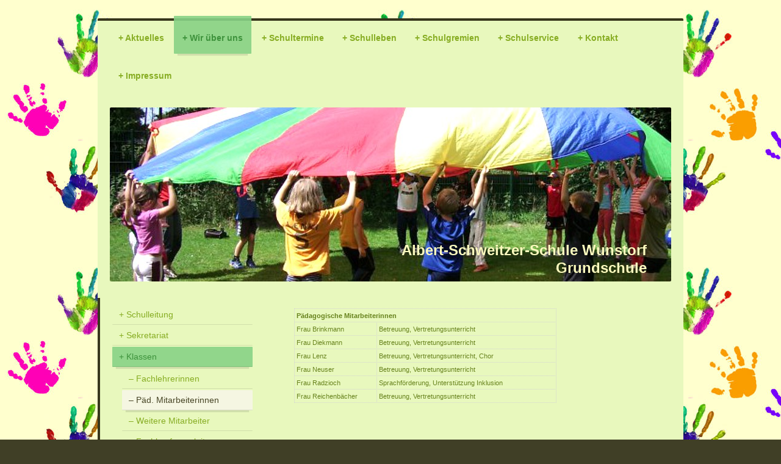

--- FILE ---
content_type: text/html; charset=UTF-8
request_url: https://www.ass-wunstorf.de/wir-%C3%BCber-uns/klassen/p%C3%A4d-mitarbeiterinnen/
body_size: 6529
content:
<!DOCTYPE html>
<html lang="de"  ><head prefix="og: http://ogp.me/ns# fb: http://ogp.me/ns/fb# business: http://ogp.me/ns/business#">
    <meta http-equiv="Content-Type" content="text/html; charset=utf-8"/>
    <meta name="generator" content="IONOS MyWebsite"/>
        
    <link rel="dns-prefetch" href="//cdn.website-start.de/"/>
    <link rel="dns-prefetch" href="//119.mod.mywebsite-editor.com"/>
    <link rel="dns-prefetch" href="https://119.sb.mywebsite-editor.com/"/>
    <link rel="shortcut icon" href="//cdn.website-start.de/favicon.ico"/>
        <title>Albert-Schweitzer-Schule Wunstorf - Päd. Mitarbeiterinnen</title>
    <style type="text/css">@media screen and (max-device-width: 1024px) {.diyw a.switchViewWeb {display: inline !important;}}</style>
    <style type="text/css">@media screen and (min-device-width: 1024px) {
            .mediumScreenDisabled { display:block }
            .smallScreenDisabled { display:block }
        }
        @media screen and (max-device-width: 1024px) { .mediumScreenDisabled { display:none } }
        @media screen and (max-device-width: 568px) { .smallScreenDisabled { display:none } }
                @media screen and (min-width: 1024px) {
            .mobilepreview .mediumScreenDisabled { display:block }
            .mobilepreview .smallScreenDisabled { display:block }
        }
        @media screen and (max-width: 1024px) { .mobilepreview .mediumScreenDisabled { display:none } }
        @media screen and (max-width: 568px) { .mobilepreview .smallScreenDisabled { display:none } }</style>
    <meta name="viewport" content="width=device-width, initial-scale=1, maximum-scale=1, minimal-ui"/>

<meta name="format-detection" content="telephone=no"/>
        <meta name="keywords" content="Grundschule, Startseite, Sekretariat"/>
            <meta name="description" content="Neue Seite"/>
            <meta name="robots" content="index,follow"/>
        <link href="//cdn.website-start.de/templates/2044/style.css?1758547156484" rel="stylesheet" type="text/css"/>
    <link href="https://www.ass-wunstorf.de/s/style/theming.css?1707342995" rel="stylesheet" type="text/css"/>
    <link href="//cdn.website-start.de/app/cdn/min/group/web.css?1758547156484" rel="stylesheet" type="text/css"/>
<link href="//cdn.website-start.de/app/cdn/min/moduleserver/css/de_DE/common,shoppingbasket?1758547156484" rel="stylesheet" type="text/css"/>
    <link href="//cdn.website-start.de/app/cdn/min/group/mobilenavigation.css?1758547156484" rel="stylesheet" type="text/css"/>
    <link href="https://119.sb.mywebsite-editor.com/app/logstate2-css.php?site=664757225&amp;t=1769638790" rel="stylesheet" type="text/css"/>

<script type="text/javascript">
    /* <![CDATA[ */
var stagingMode = '';
    /* ]]> */
</script>
<script src="https://119.sb.mywebsite-editor.com/app/logstate-js.php?site=664757225&amp;t=1769638790"></script>

    <link href="//cdn.website-start.de/templates/2044/print.css?1758547156484" rel="stylesheet" media="print" type="text/css"/>
    <script type="text/javascript">
    /* <![CDATA[ */
    var systemurl = 'https://119.sb.mywebsite-editor.com/';
    var webPath = '/';
    var proxyName = '';
    var webServerName = 'www.ass-wunstorf.de';
    var sslServerUrl = 'https://www.ass-wunstorf.de';
    var nonSslServerUrl = 'http://www.ass-wunstorf.de';
    var webserverProtocol = 'http://';
    var nghScriptsUrlPrefix = '//119.mod.mywebsite-editor.com';
    var sessionNamespace = 'DIY_SB';
    var jimdoData = {
        cdnUrl:  '//cdn.website-start.de/',
        messages: {
            lightBox: {
    image : 'Bild',
    of: 'von'
}

        },
        isTrial: 0,
        pageId: 364598    };
    var script_basisID = "664757225";

    diy = window.diy || {};
    diy.web = diy.web || {};

        diy.web.jsBaseUrl = "//cdn.website-start.de/s/build/";

    diy.context = diy.context || {};
    diy.context.type = diy.context.type || 'web';
    /* ]]> */
</script>

<script type="text/javascript" src="//cdn.website-start.de/app/cdn/min/group/web.js?1758547156484" crossorigin="anonymous"></script><script type="text/javascript" src="//cdn.website-start.de/s/build/web.bundle.js?1758547156484" crossorigin="anonymous"></script><script type="text/javascript" src="//cdn.website-start.de/app/cdn/min/group/mobilenavigation.js?1758547156484" crossorigin="anonymous"></script><script src="//cdn.website-start.de/app/cdn/min/moduleserver/js/de_DE/common,shoppingbasket?1758547156484"></script>
<script type="text/javascript" src="https://cdn.website-start.de/proxy/apps/static/resource/dependencies/"></script><script type="text/javascript">
                    if (typeof require !== 'undefined') {
                        require.config({
                            waitSeconds : 10,
                            baseUrl : 'https://cdn.website-start.de/proxy/apps/static/js/'
                        });
                    }
                </script><script type="text/javascript" src="//cdn.website-start.de/app/cdn/min/group/pfcsupport.js?1758547156484" crossorigin="anonymous"></script>    <meta property="og:type" content="business.business"/>
    <meta property="og:url" content="https://www.ass-wunstorf.de/wir-über-uns/klassen/päd-mitarbeiterinnen/"/>
    <meta property="og:title" content="Albert-Schweitzer-Schule Wunstorf - Päd. Mitarbeiterinnen"/>
            <meta property="og:description" content="Neue Seite"/>
                <meta property="og:image" content="https://www.ass-wunstorf.de/s/misc/logo.jpg?t=1762800740"/>
        <meta property="business:contact_data:country_name" content="Deutschland"/>
    
    <meta property="business:contact_data:locality" content="Wunstorf"/>
    
    <meta property="business:contact_data:email" content="wunadmin@wunstdorf.de"/>
    <meta property="business:contact_data:postal_code" content="31515"/>
    <meta property="business:contact_data:phone_number" content="+49 5031 101200"/>
    
    
</head>


<body class="body diyBgActive  cc-pagemode-default diyfeSidebarLeft diy-market-de_DE" data-pageid="364598" id="page-364598">
    
    <div class="diyw">
        <div class="diyweb">
	<div class="diyfeMobileNav">
		
<nav id="diyfeMobileNav" class="diyfeCA diyfeCA2" role="navigation">
    <a title="Navigation aufklappen/zuklappen">Navigation aufklappen/zuklappen</a>
    <ul class="mainNav1"><li class=" hasSubNavigation"><a data-page-id="369554" href="https://www.ass-wunstorf.de/" class=" level_1"><span>Aktuelles</span></a><span class="diyfeDropDownSubOpener">&nbsp;</span><div class="diyfeDropDownSubList diyfeCA diyfeCA3"><ul class="mainNav2"><li class=" hasSubNavigation"><a data-page-id="385657" href="https://www.ass-wunstorf.de/aktuelles/regelung-zur-krankmeldung/" class=" level_2"><span>Regelung zur Krankmeldung</span></a></li><li class=" hasSubNavigation"><a data-page-id="376285" href="https://www.ass-wunstorf.de/aktuelles/von-der-kita-zur-grundschule/" class=" level_2"><span>Von der KiTa zur Grundschule</span></a></li></ul></div></li><li class="parent hasSubNavigation"><a data-page-id="364595" href="https://www.ass-wunstorf.de/wir-über-uns/" class="parent level_1"><span>Wir über uns</span></a><span class="diyfeDropDownSubOpener">&nbsp;</span><div class="diyfeDropDownSubList diyfeCA diyfeCA3"><ul class="mainNav2"><li class=" hasSubNavigation"><a data-page-id="364604" href="https://www.ass-wunstorf.de/wir-über-uns/schulleitung/" class=" level_2"><span>Schulleitung</span></a></li><li class=" hasSubNavigation"><a data-page-id="365066" href="https://www.ass-wunstorf.de/wir-über-uns/sekretariat/" class=" level_2"><span>Sekretariat</span></a></li><li class="parent hasSubNavigation"><a data-page-id="364585" href="https://www.ass-wunstorf.de/wir-über-uns/klassen/" class="parent level_2"><span>Klassen</span></a><span class="diyfeDropDownSubOpener">&nbsp;</span><div class="diyfeDropDownSubList diyfeCA diyfeCA3"><ul class="mainNav3"><li class=" hasSubNavigation"><a data-page-id="364599" href="https://www.ass-wunstorf.de/wir-über-uns/klassen/fachlehrerinnen/" class=" level_3"><span>Fachlehrerinnen</span></a></li><li class="current hasSubNavigation"><a data-page-id="364598" href="https://www.ass-wunstorf.de/wir-über-uns/klassen/päd-mitarbeiterinnen/" class="current level_3"><span>Päd. Mitarbeiterinnen</span></a></li><li class=" hasSubNavigation"><a data-page-id="364600" href="https://www.ass-wunstorf.de/wir-über-uns/klassen/weitere-mitarbeiter/" class=" level_3"><span>Weitere Mitarbeiter</span></a></li><li class=" hasSubNavigation"><a data-page-id="364609" href="https://www.ass-wunstorf.de/wir-über-uns/klassen/fachkonferenzleitung/" class=" level_3"><span>Fachkonferenzleitung</span></a></li><li class=" hasSubNavigation"><a data-page-id="364602" href="https://www.ass-wunstorf.de/wir-über-uns/klassen/besondere-aufgaben/" class=" level_3"><span>Besondere Aufgaben</span></a></li></ul></div></li><li class=" hasSubNavigation"><a data-page-id="364561" href="https://www.ass-wunstorf.de/wir-über-uns/leitbild/" class=" level_2"><span>Leitbild</span></a><span class="diyfeDropDownSubOpener">&nbsp;</span><div class="diyfeDropDownSubList diyfeCA diyfeCA3"><ul class="mainNav3"><li class=" hasSubNavigation"><a data-page-id="364560" href="https://www.ass-wunstorf.de/wir-über-uns/leitbild/schulprofil/" class=" level_3"><span>Schulprofil</span></a></li></ul></div></li><li class=" hasSubNavigation"><a data-page-id="364562" href="https://www.ass-wunstorf.de/wir-über-uns/schulprogramm/" class=" level_2"><span>Schulprogramm</span></a><span class="diyfeDropDownSubOpener">&nbsp;</span><div class="diyfeDropDownSubList diyfeCA diyfeCA3"><ul class="mainNav3"><li class=" hasSubNavigation"><a data-page-id="364563" href="https://www.ass-wunstorf.de/wir-über-uns/schulprogramm/konzepte/" class=" level_3"><span>Konzepte</span></a></li><li class=" hasSubNavigation"><a data-page-id="364564" href="https://www.ass-wunstorf.de/wir-über-uns/schulprogramm/schulevaluation/" class=" level_3"><span>Schulevaluation</span></a></li></ul></div></li></ul></div></li><li class=" hasSubNavigation"><a data-page-id="364565" href="https://www.ass-wunstorf.de/schultermine/" class=" level_1"><span>Schultermine</span></a><span class="diyfeDropDownSubOpener">&nbsp;</span><div class="diyfeDropDownSubList diyfeCA diyfeCA3"><ul class="mainNav2"><li class=" hasSubNavigation"><a data-page-id="364584" href="https://www.ass-wunstorf.de/schultermine/unterrichtszeiten/" class=" level_2"><span>Unterrichtszeiten</span></a></li><li class=" hasSubNavigation"><a data-page-id="364567" href="https://www.ass-wunstorf.de/schultermine/schulferien/" class=" level_2"><span>Schulferien</span></a></li></ul></div></li><li class=" hasSubNavigation"><a data-page-id="364569" href="https://www.ass-wunstorf.de/schulleben/" class=" level_1"><span>Schulleben</span></a><span class="diyfeDropDownSubOpener">&nbsp;</span><div class="diyfeDropDownSubList diyfeCA diyfeCA3"><ul class="mainNav2"><li class=" hasSubNavigation"><a data-page-id="364574" href="https://www.ass-wunstorf.de/schulleben/schulobst/" class=" level_2"><span>Schulobst</span></a><span class="diyfeDropDownSubOpener">&nbsp;</span><div class="diyfeDropDownSubList diyfeCA diyfeCA3"><ul class="mainNav3"><li class=" hasSubNavigation"><a data-page-id="364575" href="https://www.ass-wunstorf.de/schulleben/schulobst/schulfrühstück/" class=" level_3"><span>Schulfrühstück</span></a></li></ul></div></li><li class=" hasSubNavigation"><a data-page-id="364570" href="https://www.ass-wunstorf.de/schulleben/streicherklasse/" class=" level_2"><span>Streicherklasse</span></a></li><li class=" hasSubNavigation"><a data-page-id="388477" href="https://www.ass-wunstorf.de/schulleben/schulchor/" class=" level_2"><span>Schulchor</span></a></li><li class=" hasSubNavigation"><a data-page-id="364572" href="https://www.ass-wunstorf.de/schulleben/kov/" class=" level_2"><span>KOV</span></a></li><li class=" hasSubNavigation"><a data-page-id="364573" href="https://www.ass-wunstorf.de/schulleben/matheolympiade/" class=" level_2"><span>Matheolympiade</span></a></li></ul></div></li><li class=" hasSubNavigation"><a data-page-id="364605" href="https://www.ass-wunstorf.de/schulgremien/" class=" level_1"><span>Schulgremien</span></a><span class="diyfeDropDownSubOpener">&nbsp;</span><div class="diyfeDropDownSubList diyfeCA diyfeCA3"><ul class="mainNav2"><li class=" hasSubNavigation"><a data-page-id="364568" href="https://www.ass-wunstorf.de/schulgremien/fachkonferenzen/" class=" level_2"><span>Fachkonferenzen</span></a></li><li class=" hasSubNavigation"><a data-page-id="365751" href="https://www.ass-wunstorf.de/schulgremien/gesamtkonferenz/" class=" level_2"><span>Gesamtkonferenz</span></a></li><li class=" hasSubNavigation"><a data-page-id="364579" href="https://www.ass-wunstorf.de/schulgremien/schulvorstand/" class=" level_2"><span>Schulvorstand</span></a></li><li class=" hasSubNavigation"><a data-page-id="367734" href="https://www.ass-wunstorf.de/schulgremien/kinderkonferenz/" class=" level_2"><span>Kinderkonferenz</span></a></li><li class=" hasSubNavigation"><a data-page-id="364580" href="https://www.ass-wunstorf.de/schulgremien/förderverein/" class=" level_2"><span>Förderverein</span></a></li></ul></div></li><li class=" hasSubNavigation"><a data-page-id="364576" href="https://www.ass-wunstorf.de/schulservice/" class=" level_1"><span>Schulservice</span></a><span class="diyfeDropDownSubOpener">&nbsp;</span><div class="diyfeDropDownSubList diyfeCA diyfeCA3"><ul class="mainNav2"><li class=" hasSubNavigation"><a data-page-id="366298" href="https://www.ass-wunstorf.de/schulservice/elterninformationen/" class=" level_2"><span>Elterninformationen</span></a></li><li class=" hasSubNavigation"><a data-page-id="364577" href="https://www.ass-wunstorf.de/schulservice/schulsozialarbeit/" class=" level_2"><span>Schulsozialarbeit</span></a></li><li class=" hasSubNavigation"><a data-page-id="382322" href="https://www.ass-wunstorf.de/schulservice/krankmeldungen/" class=" level_2"><span>Krankmeldungen</span></a></li><li class=" hasSubNavigation"><a data-page-id="364578" href="https://www.ass-wunstorf.de/schulservice/witterungsbedingter-schulausfall/" class=" level_2"><span>Witterungsbedingter Schulausfall</span></a></li></ul></div></li><li class=" hasSubNavigation"><a data-page-id="376544" href="https://www.ass-wunstorf.de/kontakt/" class=" level_1"><span>Kontakt</span></a></li><li class=" hasSubNavigation"><a data-page-id="364581" href="https://www.ass-wunstorf.de/impressum/" class=" level_1"><span>Impressum</span></a><span class="diyfeDropDownSubOpener">&nbsp;</span><div class="diyfeDropDownSubList diyfeCA diyfeCA3"><ul class="mainNav2"><li class=" hasSubNavigation"><a data-page-id="364582" href="https://www.ass-wunstorf.de/impressum/datenschutz/" class=" level_2"><span>Datenschutz</span></a></li></ul></div></li></ul></nav>
	</div>
  <div class="diywebContainer diyfeCA diyfeCA1">
    <div class="diywebHeader">
      <div class="diywebNav diywebNavMain diywebNav123">
        <div class="diywebLiveArea">
          <div class="webnavigation"><ul id="mainNav1" class="mainNav1"><li class="navTopItemGroup_1"><a data-page-id="369554" href="https://www.ass-wunstorf.de/" class="level_1"><span>Aktuelles</span></a></li><li class="navTopItemGroup_2"><a data-page-id="364595" href="https://www.ass-wunstorf.de/wir-über-uns/" class="parent level_1"><span>Wir über uns</span></a></li><li><ul id="mainNav2" class="mainNav2"><li class="navTopItemGroup_2"><a data-page-id="364604" href="https://www.ass-wunstorf.de/wir-über-uns/schulleitung/" class="level_2"><span>Schulleitung</span></a></li><li class="navTopItemGroup_2"><a data-page-id="365066" href="https://www.ass-wunstorf.de/wir-über-uns/sekretariat/" class="level_2"><span>Sekretariat</span></a></li><li class="navTopItemGroup_2"><a data-page-id="364585" href="https://www.ass-wunstorf.de/wir-über-uns/klassen/" class="parent level_2"><span>Klassen</span></a></li><li><ul id="mainNav3" class="mainNav3"><li class="navTopItemGroup_2"><a data-page-id="364599" href="https://www.ass-wunstorf.de/wir-über-uns/klassen/fachlehrerinnen/" class="level_3"><span>Fachlehrerinnen</span></a></li><li class="navTopItemGroup_2"><a data-page-id="364598" href="https://www.ass-wunstorf.de/wir-über-uns/klassen/päd-mitarbeiterinnen/" class="current level_3"><span>Päd. Mitarbeiterinnen</span></a></li><li class="navTopItemGroup_2"><a data-page-id="364600" href="https://www.ass-wunstorf.de/wir-über-uns/klassen/weitere-mitarbeiter/" class="level_3"><span>Weitere Mitarbeiter</span></a></li><li class="navTopItemGroup_2"><a data-page-id="364609" href="https://www.ass-wunstorf.de/wir-über-uns/klassen/fachkonferenzleitung/" class="level_3"><span>Fachkonferenzleitung</span></a></li><li class="navTopItemGroup_2"><a data-page-id="364602" href="https://www.ass-wunstorf.de/wir-über-uns/klassen/besondere-aufgaben/" class="level_3"><span>Besondere Aufgaben</span></a></li></ul></li><li class="navTopItemGroup_2"><a data-page-id="364561" href="https://www.ass-wunstorf.de/wir-über-uns/leitbild/" class="level_2"><span>Leitbild</span></a></li><li class="navTopItemGroup_2"><a data-page-id="364562" href="https://www.ass-wunstorf.de/wir-über-uns/schulprogramm/" class="level_2"><span>Schulprogramm</span></a></li></ul></li><li class="navTopItemGroup_3"><a data-page-id="364565" href="https://www.ass-wunstorf.de/schultermine/" class="level_1"><span>Schultermine</span></a></li><li class="navTopItemGroup_4"><a data-page-id="364569" href="https://www.ass-wunstorf.de/schulleben/" class="level_1"><span>Schulleben</span></a></li><li class="navTopItemGroup_5"><a data-page-id="364605" href="https://www.ass-wunstorf.de/schulgremien/" class="level_1"><span>Schulgremien</span></a></li><li class="navTopItemGroup_6"><a data-page-id="364576" href="https://www.ass-wunstorf.de/schulservice/" class="level_1"><span>Schulservice</span></a></li><li class="navTopItemGroup_7"><a data-page-id="376544" href="https://www.ass-wunstorf.de/kontakt/" class="level_1"><span>Kontakt</span></a></li><li class="navTopItemGroup_8"><a data-page-id="364581" href="https://www.ass-wunstorf.de/impressum/" class="level_1"><span>Impressum</span></a></li></ul></div>
        </div>
      </div>
    </div>
    <div class="diywebEmotionHeader">
      <div class="diywebLiveArea">
        
<style type="text/css" media="all">
.diyw div#emotion-header {
        max-width: 920px;
        max-height: 285px;
        }

.diyw div#emotion-header-title-bg {
    left: 0%;
    top: 20%;
    width: 100%;
    height: 15%;

    background-color: #FFFFFF;
    opacity: 0.50;
    filter: alpha(opacity = 50);
    display: none;}
.diyw img#emotion-header-logo {
    left: 50.71%;
    top: 9.12%;
    background: transparent;
            width: 28.26%;
        height: 90.88%;
                    display: none;
    }

.diyw div#emotion-header strong#emotion-header-title {
    left: 20%;
    top: 20%;
    color: #fbf9be;
        font: normal bold 24px/120% Verdana, Geneva, sans-serif;
}

.diyw div#emotion-no-bg-container{
    max-height: 285px;
}

.diyw div#emotion-no-bg-container .emotion-no-bg-height {
    margin-top: 30.98%;
}
</style>
<div id="emotion-header" data-action="loadView" data-params="active" data-imagescount="1">
            <img src="https://www.ass-wunstorf.de/s/img/emotionheader.jpg?1564769656.920px.285px" id="emotion-header-img" alt=""/>
            
        <div id="ehSlideshowPlaceholder">
            <div id="ehSlideShow">
                <div class="slide-container">
                                        <div style="background-color: #">
                            <img src="https://www.ass-wunstorf.de/s/img/emotionheader.jpg?1564769656.920px.285px" alt=""/>
                        </div>
                                    </div>
            </div>
        </div>


        <script type="text/javascript">
        //<![CDATA[
                diy.module.emotionHeader.slideShow.init({ slides: [{"url":"https:\/\/www.ass-wunstorf.de\/s\/img\/emotionheader.jpg?1564769656.920px.285px","image_alt":"","bgColor":"#"}] });
        //]]>
        </script>

    
                        <a href="https://www.ass-wunstorf.de/">
        
                    <img id="emotion-header-logo" src="https://www.ass-wunstorf.de/s/misc/logo.jpg?t=1762800740" alt=""/>
        
                    </a>
            
    
            <strong id="emotion-header-title" style="text-align: right">Albert-Schweitzer-Schule Wunstorf
Grundschule</strong>
                    <div class="notranslate">
                <svg xmlns="http://www.w3.org/2000/svg" version="1.1" id="emotion-header-title-svg" viewBox="0 0 920 285" preserveAspectRatio="xMinYMin meet"><text style="font-family:Verdana, Geneva, sans-serif;font-size:24px;font-style:normal;font-weight:bold;fill:#fbf9be;line-height:1.2em;"><tspan x="100%" style="text-anchor: end" dy="0.95em">Albert-Schweitzer-Schule Wunstorf</tspan><tspan x="100%" style="text-anchor: end" dy="1.2em">Grundschule</tspan></text></svg>
            </div>
            
    
    <script type="text/javascript">
    //<![CDATA[
    (function ($) {
        function enableSvgTitle() {
                        var titleSvg = $('svg#emotion-header-title-svg'),
                titleHtml = $('#emotion-header-title'),
                emoWidthAbs = 920,
                emoHeightAbs = 285,
                offsetParent,
                titlePosition,
                svgBoxWidth,
                svgBoxHeight;

                        if (titleSvg.length && titleHtml.length) {
                offsetParent = titleHtml.offsetParent();
                titlePosition = titleHtml.position();
                svgBoxWidth = titleHtml.width();
                svgBoxHeight = titleHtml.height();

                                titleSvg.get(0).setAttribute('viewBox', '0 0 ' + svgBoxWidth + ' ' + svgBoxHeight);
                titleSvg.css({
                   left: Math.roundTo(100 * titlePosition.left / offsetParent.width(), 3) + '%',
                   top: Math.roundTo(100 * titlePosition.top / offsetParent.height(), 3) + '%',
                   width: Math.roundTo(100 * svgBoxWidth / emoWidthAbs, 3) + '%',
                   height: Math.roundTo(100 * svgBoxHeight / emoHeightAbs, 3) + '%'
                });

                titleHtml.css('visibility','hidden');
                titleSvg.css('visibility','visible');
            }
        }

        
            var posFunc = function($, overrideSize) {
                var elems = [], containerWidth, containerHeight;
                                    elems.push({
                        selector: '#emotion-header-title',
                        overrideSize: true,
                        horPos: 92.34,
                        vertPos: 95.75                    });
                    lastTitleWidth = $('#emotion-header-title').width();
                                                elems.push({
                    selector: '#emotion-header-title-bg',
                    horPos: 0,
                    vertPos: 23.55                });
                                
                containerWidth = parseInt('920');
                containerHeight = parseInt('285');

                for (var i = 0; i < elems.length; ++i) {
                    var el = elems[i],
                        $el = $(el.selector),
                        pos = {
                            left: el.horPos,
                            top: el.vertPos
                        };
                    if (!$el.length) continue;
                    var anchorPos = $el.anchorPosition();
                    anchorPos.$container = $('#emotion-header');

                    if (overrideSize === true || el.overrideSize === true) {
                        anchorPos.setContainerSize(containerWidth, containerHeight);
                    } else {
                        anchorPos.setContainerSize(null, null);
                    }

                    var pxPos = anchorPos.fromAnchorPosition(pos),
                        pcPos = anchorPos.toPercentPosition(pxPos);

                    var elPos = {};
                    if (!isNaN(parseFloat(pcPos.top)) && isFinite(pcPos.top)) {
                        elPos.top = pcPos.top + '%';
                    }
                    if (!isNaN(parseFloat(pcPos.left)) && isFinite(pcPos.left)) {
                        elPos.left = pcPos.left + '%';
                    }
                    $el.css(elPos);
                }

                // switch to svg title
                enableSvgTitle();
            };

                        var $emotionImg = jQuery('#emotion-header-img');
            if ($emotionImg.length > 0) {
                // first position the element based on stored size
                posFunc(jQuery, true);

                // trigger reposition using the real size when the element is loaded
                var ehLoadEvTriggered = false;
                $emotionImg.one('load', function(){
                    posFunc(jQuery);
                    ehLoadEvTriggered = true;
                                        diy.module.emotionHeader.slideShow.start();
                                    }).each(function() {
                                        if(this.complete || typeof this.complete === 'undefined') {
                        jQuery(this).load();
                    }
                });

                                noLoadTriggeredTimeoutId = setTimeout(function() {
                    if (!ehLoadEvTriggered) {
                        posFunc(jQuery);
                    }
                    window.clearTimeout(noLoadTriggeredTimeoutId)
                }, 5000);//after 5 seconds
            } else {
                jQuery(function(){
                    posFunc(jQuery);
                });
            }

                        if (jQuery.isBrowser && jQuery.isBrowser.ie8) {
                var longTitleRepositionCalls = 0;
                longTitleRepositionInterval = setInterval(function() {
                    if (lastTitleWidth > 0 && lastTitleWidth != jQuery('#emotion-header-title').width()) {
                        posFunc(jQuery);
                    }
                    longTitleRepositionCalls++;
                    // try this for 5 seconds
                    if (longTitleRepositionCalls === 5) {
                        window.clearInterval(longTitleRepositionInterval);
                    }
                }, 1000);//each 1 second
            }

            }(jQuery));
    //]]>
    </script>

    </div>

      </div>
    </div>
    <div class="diywebContent">
      <div class="diywebLiveArea">
        <div class="diywebMain">
          <div class="diywebGutter">
            
        <div id="content_area">
        	<div id="content_start"></div>
        	
        
        <div id="matrix_920030" class="sortable-matrix" data-matrixId="920030"><div class="n module-type-table diyfeLiveArea "> 
<div id="table_11206000">
    <div class="tableContainer" id="table_11206000_container">
        <table border="0" cellpadding="3" cellspacing="0">
<tbody>
<tr>
<td>
<table border="0" cellpadding="3" cellspacing="0" style="border: 1px dotted rgb(211, 211, 211); border-image: none; width: 430px; text-align: left; color: rgb(104, 131, 30); text-transform: none; text-indent: 0px; letter-spacing: normal; font-family: Verdana,Geneva,sans-serif; font-size: 13px; font-style: normal; font-variant: normal; font-weight: 400; text-decoration: none; word-spacing: 0px; white-space: normal; border-collapse: collapse; border-spacing: 0px; orphans: 2; -webkit-text-stroke-width: 0px;">
<tbody>
<tr>
<td colspan="2" style="border: 1px dotted rgb(211, 211, 211); border-image: none; width: 150px; white-space: normal; overflow-wrap: break-word;"><span style="font-size:11px;"><strong>Pädagogische Mitarbeiterinnen</strong></span></td>
</tr>
<tr>
<td style="border: 1px dotted rgb(211, 211, 211); border-image: none; width: 128px; white-space: normal; overflow-wrap: break-word;"><span style="font-size:11px;">Frau Brinkmann</span></td>
<td style="border: 1px dotted rgb(211, 211, 211); border-image: none; width: 286px; white-space: normal; overflow-wrap: break-word;"><span style="font-size:11px;">Betreuung,
Vertretungsunterricht</span></td>
</tr>
<tr>
<td style="border: 1px dotted rgb(211, 211, 211); border-image: none; width: 128px; white-space: normal; overflow-wrap: break-word;"><span style="font-size:11px;">Frau Diekmann</span></td>
<td style="border: 1px dotted rgb(211, 211, 211); border-image: none; width: 286px; white-space: normal; overflow-wrap: break-word;"><span style="font-size:11px;">Betreuung,
Vertretungsunterricht</span></td>
</tr>
<tr>
<td style="border: 1px dotted rgb(211, 211, 211); border-image: none; width: 128px; white-space: normal; overflow-wrap: break-word;"><span style="font-size:11px;">Frau Lenz</span></td>
<td style="border: 1px dotted rgb(211, 211, 211); border-image: none; width: 286px; white-space: normal; overflow-wrap: break-word;"><span style="font-size:11px;">Betreuung, Vertretungsunterricht,
Chor</span></td>
</tr>
<tr>
<td style="border: 1px dotted rgb(211, 211, 211); border-image: none; width: 128px; white-space: normal; overflow-wrap: break-word;"><span style="font-size:11px;">Frau Neuser</span></td>
<td style="border: 1px dotted rgb(211, 211, 211); border-image: none; width: 286px; white-space: normal; overflow-wrap: break-word;"><span style="font-size:11px;"><span style="display:inline;float:none;font-style:normal;font-variant:normal;font-weight:400;letter-spacing:normal;orphans:2;overflow-wrap:break-word;text-align:left;text-decoration:none;text-indent:0px;text-transform:none;-webkit-text-stroke-width:0px;white-space:normal;word-spacing:0px;">
<span style="font-family:verdana,geneva,sans-serif;"><span style="color:#68831e;"><span style="background-color:#e8f8bd;">Betreuung, Vertretungsunterricht</span></span></span></span></span></td>
</tr>
<tr>
<td style="border: 1px dotted rgb(211, 211, 211); border-image: none; width: 128px; white-space: normal; overflow-wrap: break-word;"><span style="font-size:11px;">Frau Radzioch</span></td>
<td style="border: 1px dotted rgb(211, 211, 211); border-image: none; width: 286px; white-space: normal; overflow-wrap: break-word;"><span style="font-size:11px;">Sprachförderung, Unterstützung
Inklusion</span></td>
</tr>
<tr>
<td style="border: 1px dotted rgb(211, 211, 211); border-image: none; width: 128px; white-space: normal; overflow-wrap: break-word;"><span style="font-size:11px;">Frau Reichenbächer</span></td>
<td style="border: 1px dotted rgb(211, 211, 211); border-image: none; width: 286px; white-space: normal; overflow-wrap: break-word;"><span style="font-size:11px;"><span style="display:inline;float:none;font-style:normal;font-variant:normal;font-weight:400;letter-spacing:normal;orphans:2;text-align:left;text-decoration:none;text-indent:0px;text-transform:none;-webkit-text-stroke-width:0px;white-space:normal;word-spacing:0px;">
<span style="font-family:verdana,geneva,sans-serif;"><span style="color:#68831e;"><span style="background-color:#e8f8bd;">Betreuung, Vertretungsunterricht</span></span></span></span></span></td>
</tr>
</tbody>
</table>
</td>
<td> </td>
</tr>
</tbody>
</table>    </div>
    <div class="c"></div>
</div>

<script type="text/javascript">
jQuery(function() {
    if (Modernizr.touch) {
        diy.module.tableModule.initFadeScroll("#table_11206000");
    }
});
</script>
 </div></div>
        
        
        </div>
          </div>
        </div>
        <div class="diywebSecondary diyfeCA diyfeCA3">
          <div class="diywebNav diywebNav23">
            <div class="diywebGutter">
              <div class="webnavigation"><ul id="mainNav2" class="mainNav2"><li class="navTopItemGroup_0"><a data-page-id="364604" href="https://www.ass-wunstorf.de/wir-über-uns/schulleitung/" class="level_2"><span>Schulleitung</span></a></li><li class="navTopItemGroup_0"><a data-page-id="365066" href="https://www.ass-wunstorf.de/wir-über-uns/sekretariat/" class="level_2"><span>Sekretariat</span></a></li><li class="navTopItemGroup_0"><a data-page-id="364585" href="https://www.ass-wunstorf.de/wir-über-uns/klassen/" class="parent level_2"><span>Klassen</span></a></li><li><ul id="mainNav3" class="mainNav3"><li class="navTopItemGroup_0"><a data-page-id="364599" href="https://www.ass-wunstorf.de/wir-über-uns/klassen/fachlehrerinnen/" class="level_3"><span>Fachlehrerinnen</span></a></li><li class="navTopItemGroup_0"><a data-page-id="364598" href="https://www.ass-wunstorf.de/wir-über-uns/klassen/päd-mitarbeiterinnen/" class="current level_3"><span>Päd. Mitarbeiterinnen</span></a></li><li class="navTopItemGroup_0"><a data-page-id="364600" href="https://www.ass-wunstorf.de/wir-über-uns/klassen/weitere-mitarbeiter/" class="level_3"><span>Weitere Mitarbeiter</span></a></li><li class="navTopItemGroup_0"><a data-page-id="364609" href="https://www.ass-wunstorf.de/wir-über-uns/klassen/fachkonferenzleitung/" class="level_3"><span>Fachkonferenzleitung</span></a></li><li class="navTopItemGroup_0"><a data-page-id="364602" href="https://www.ass-wunstorf.de/wir-über-uns/klassen/besondere-aufgaben/" class="level_3"><span>Besondere Aufgaben</span></a></li></ul></li><li class="navTopItemGroup_0"><a data-page-id="364561" href="https://www.ass-wunstorf.de/wir-über-uns/leitbild/" class="level_2"><span>Leitbild</span></a></li><li class="navTopItemGroup_0"><a data-page-id="364562" href="https://www.ass-wunstorf.de/wir-über-uns/schulprogramm/" class="level_2"><span>Schulprogramm</span></a></li></ul></div>
            </div>
          </div>
          <div class="diywebSidebar">
            <div class="diywebGutter">
              <div id="matrix_458957" class="sortable-matrix" data-matrixId="458957"></div>
            </div>
          </div><!-- .diywebSidebar -->
        </div><!-- .diywebSecondary -->
      </div>
    </div><!-- .diywebContent -->
    <div class="diywebFooter diyfeCA diyfeCA4">
      <div class="diywebLiveArea">
        <div class="diywebGutter">
          <div id="contentfooter">
    <div class="leftrow">
                        <a rel="nofollow" href="javascript:window.print();">
                    <img class="inline" height="14" width="18" src="//cdn.website-start.de/s/img/cc/printer.gif" alt=""/>
                    Druckversion                </a> <span class="footer-separator">|</span>
                <a href="https://www.ass-wunstorf.de/sitemap/">Sitemap</a>
                        <br/> (c) Albert-Schweitzer-Schule, Rubensstr. 21, 31515 Wunstorf
            </div>
    <script type="text/javascript">
        window.diy.ux.Captcha.locales = {
            generateNewCode: 'Neuen Code generieren',
            enterCode: 'Bitte geben Sie den Code ein'
        };
        window.diy.ux.Cap2.locales = {
            generateNewCode: 'Neuen Code generieren',
            enterCode: 'Bitte geben Sie den Code ein'
        };
    </script>
    <div class="rightrow">
                <p><a class="diyw switchViewWeb" href="javascript:switchView('desktop');">Webansicht</a><a class="diyw switchViewMobile" href="javascript:switchView('mobile');">Mobile-Ansicht</a></p>
                <span class="loggedin">
            <a rel="nofollow" id="logout" href="https://119.sb.mywebsite-editor.com/app/cms/logout.php">Logout</a> <span class="footer-separator">|</span>
            <a rel="nofollow" id="edit" href="https://119.sb.mywebsite-editor.com/app/664757225/364598/">Seite bearbeiten</a>
        </span>
    </div>
</div>


        </div>
      </div>
    </div><!-- .diywebFooter -->
  </div><!-- .diywebContainer -->
</div><!-- .diyweb -->    </div>

    
    </body>


<!-- rendered at Mon, 10 Nov 2025 19:52:20 +0100 -->
</html>
